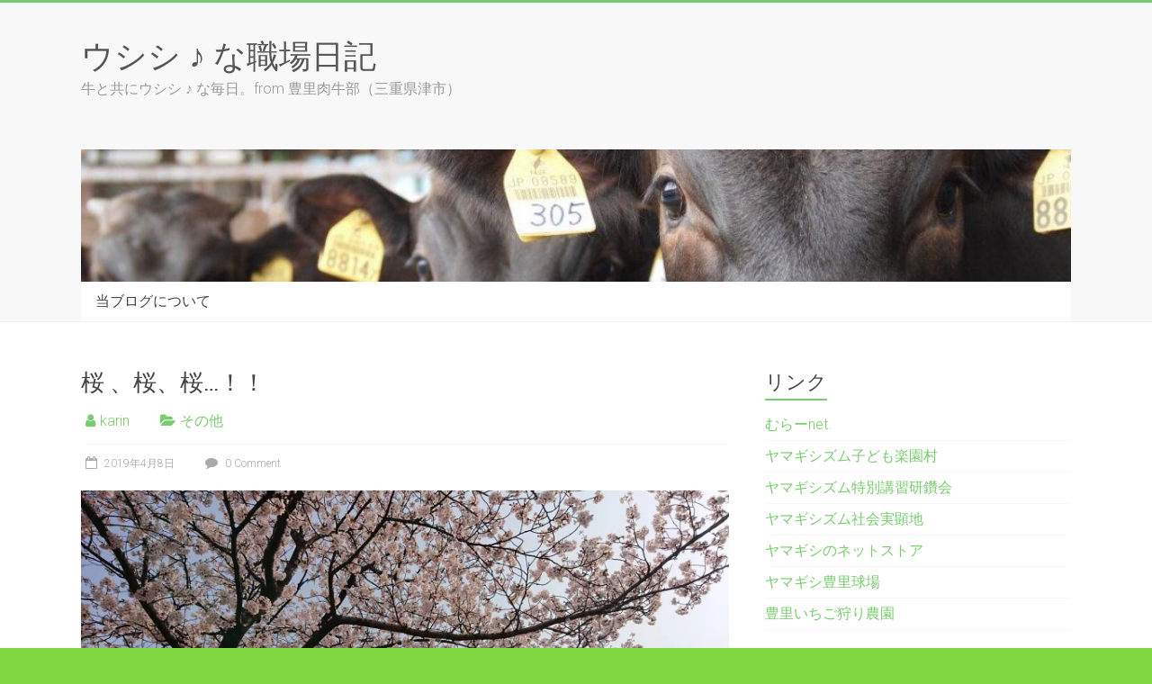

--- FILE ---
content_type: text/html; charset=UTF-8
request_url: http://usisi.yamagishi.jp/sonota/7819/
body_size: 55856
content:
<!DOCTYPE html>
<html lang="ja">
<head>
<meta charset="UTF-8" />
<meta name="viewport" content="width=device-width, initial-scale=1">
<link rel="profile" href="https://gmpg.org/xfn/11" />
<title>桜 、桜、桜…！！ &#8211; ウシシ ♪ な職場日記</title>
<meta name='robots' content='max-image-preview:large' />
<link rel='dns-prefetch' href='//fonts.googleapis.com' />
<link rel='dns-prefetch' href='//s.w.org' />
<link rel='dns-prefetch' href='//v0.wordpress.com' />
<link rel='dns-prefetch' href='//i0.wp.com' />
<link rel="alternate" type="application/rss+xml" title="ウシシ ♪ な職場日記 &raquo; フィード" href="http://usisi.yamagishi.jp/feed/" />
<link rel="alternate" type="application/rss+xml" title="ウシシ ♪ な職場日記 &raquo; コメントフィード" href="http://usisi.yamagishi.jp/comments/feed/" />
<link rel="alternate" type="application/rss+xml" title="ウシシ ♪ な職場日記 &raquo; 桜 、桜、桜…！！ のコメントのフィード" href="http://usisi.yamagishi.jp/sonota/7819/feed/" />
<script type="text/javascript">
window._wpemojiSettings = {"baseUrl":"https:\/\/s.w.org\/images\/core\/emoji\/13.1.0\/72x72\/","ext":".png","svgUrl":"https:\/\/s.w.org\/images\/core\/emoji\/13.1.0\/svg\/","svgExt":".svg","source":{"concatemoji":"http:\/\/usisi.yamagishi.jp\/wp-includes\/js\/wp-emoji-release.min.js?ver=5.9.12"}};
/*! This file is auto-generated */
!function(e,a,t){var n,r,o,i=a.createElement("canvas"),p=i.getContext&&i.getContext("2d");function s(e,t){var a=String.fromCharCode;p.clearRect(0,0,i.width,i.height),p.fillText(a.apply(this,e),0,0);e=i.toDataURL();return p.clearRect(0,0,i.width,i.height),p.fillText(a.apply(this,t),0,0),e===i.toDataURL()}function c(e){var t=a.createElement("script");t.src=e,t.defer=t.type="text/javascript",a.getElementsByTagName("head")[0].appendChild(t)}for(o=Array("flag","emoji"),t.supports={everything:!0,everythingExceptFlag:!0},r=0;r<o.length;r++)t.supports[o[r]]=function(e){if(!p||!p.fillText)return!1;switch(p.textBaseline="top",p.font="600 32px Arial",e){case"flag":return s([127987,65039,8205,9895,65039],[127987,65039,8203,9895,65039])?!1:!s([55356,56826,55356,56819],[55356,56826,8203,55356,56819])&&!s([55356,57332,56128,56423,56128,56418,56128,56421,56128,56430,56128,56423,56128,56447],[55356,57332,8203,56128,56423,8203,56128,56418,8203,56128,56421,8203,56128,56430,8203,56128,56423,8203,56128,56447]);case"emoji":return!s([10084,65039,8205,55357,56613],[10084,65039,8203,55357,56613])}return!1}(o[r]),t.supports.everything=t.supports.everything&&t.supports[o[r]],"flag"!==o[r]&&(t.supports.everythingExceptFlag=t.supports.everythingExceptFlag&&t.supports[o[r]]);t.supports.everythingExceptFlag=t.supports.everythingExceptFlag&&!t.supports.flag,t.DOMReady=!1,t.readyCallback=function(){t.DOMReady=!0},t.supports.everything||(n=function(){t.readyCallback()},a.addEventListener?(a.addEventListener("DOMContentLoaded",n,!1),e.addEventListener("load",n,!1)):(e.attachEvent("onload",n),a.attachEvent("onreadystatechange",function(){"complete"===a.readyState&&t.readyCallback()})),(n=t.source||{}).concatemoji?c(n.concatemoji):n.wpemoji&&n.twemoji&&(c(n.twemoji),c(n.wpemoji)))}(window,document,window._wpemojiSettings);
</script>
<style type="text/css">
img.wp-smiley,
img.emoji {
	display: inline !important;
	border: none !important;
	box-shadow: none !important;
	height: 1em !important;
	width: 1em !important;
	margin: 0 0.07em !important;
	vertical-align: -0.1em !important;
	background: none !important;
	padding: 0 !important;
}
</style>
	<link rel='stylesheet' id='wp-block-library-css'  href='http://usisi.yamagishi.jp/wp-includes/css/dist/block-library/style.min.css?ver=5.9.12' type='text/css' media='all' />
<style id='wp-block-library-inline-css' type='text/css'>
.has-text-align-justify{text-align:justify;}
</style>
<style id='wp-block-library-theme-inline-css' type='text/css'>
.wp-block-audio figcaption{color:#555;font-size:13px;text-align:center}.is-dark-theme .wp-block-audio figcaption{color:hsla(0,0%,100%,.65)}.wp-block-code>code{font-family:Menlo,Consolas,monaco,monospace;color:#1e1e1e;padding:.8em 1em;border:1px solid #ddd;border-radius:4px}.wp-block-embed figcaption{color:#555;font-size:13px;text-align:center}.is-dark-theme .wp-block-embed figcaption{color:hsla(0,0%,100%,.65)}.blocks-gallery-caption{color:#555;font-size:13px;text-align:center}.is-dark-theme .blocks-gallery-caption{color:hsla(0,0%,100%,.65)}.wp-block-image figcaption{color:#555;font-size:13px;text-align:center}.is-dark-theme .wp-block-image figcaption{color:hsla(0,0%,100%,.65)}.wp-block-pullquote{border-top:4px solid;border-bottom:4px solid;margin-bottom:1.75em;color:currentColor}.wp-block-pullquote__citation,.wp-block-pullquote cite,.wp-block-pullquote footer{color:currentColor;text-transform:uppercase;font-size:.8125em;font-style:normal}.wp-block-quote{border-left:.25em solid;margin:0 0 1.75em;padding-left:1em}.wp-block-quote cite,.wp-block-quote footer{color:currentColor;font-size:.8125em;position:relative;font-style:normal}.wp-block-quote.has-text-align-right{border-left:none;border-right:.25em solid;padding-left:0;padding-right:1em}.wp-block-quote.has-text-align-center{border:none;padding-left:0}.wp-block-quote.is-large,.wp-block-quote.is-style-large,.wp-block-quote.is-style-plain{border:none}.wp-block-search .wp-block-search__label{font-weight:700}.wp-block-group:where(.has-background){padding:1.25em 2.375em}.wp-block-separator{border:none;border-bottom:2px solid;margin-left:auto;margin-right:auto;opacity:.4}.wp-block-separator:not(.is-style-wide):not(.is-style-dots){width:100px}.wp-block-separator.has-background:not(.is-style-dots){border-bottom:none;height:1px}.wp-block-separator.has-background:not(.is-style-wide):not(.is-style-dots){height:2px}.wp-block-table thead{border-bottom:3px solid}.wp-block-table tfoot{border-top:3px solid}.wp-block-table td,.wp-block-table th{padding:.5em;border:1px solid;word-break:normal}.wp-block-table figcaption{color:#555;font-size:13px;text-align:center}.is-dark-theme .wp-block-table figcaption{color:hsla(0,0%,100%,.65)}.wp-block-video figcaption{color:#555;font-size:13px;text-align:center}.is-dark-theme .wp-block-video figcaption{color:hsla(0,0%,100%,.65)}.wp-block-template-part.has-background{padding:1.25em 2.375em;margin-top:0;margin-bottom:0}
</style>
<link rel='stylesheet' id='mediaelement-css'  href='http://usisi.yamagishi.jp/wp-includes/js/mediaelement/mediaelementplayer-legacy.min.css?ver=4.2.16' type='text/css' media='all' />
<link rel='stylesheet' id='wp-mediaelement-css'  href='http://usisi.yamagishi.jp/wp-includes/js/mediaelement/wp-mediaelement.min.css?ver=5.9.12' type='text/css' media='all' />
<style id='global-styles-inline-css' type='text/css'>
body{--wp--preset--color--black: #000000;--wp--preset--color--cyan-bluish-gray: #abb8c3;--wp--preset--color--white: #ffffff;--wp--preset--color--pale-pink: #f78da7;--wp--preset--color--vivid-red: #cf2e2e;--wp--preset--color--luminous-vivid-orange: #ff6900;--wp--preset--color--luminous-vivid-amber: #fcb900;--wp--preset--color--light-green-cyan: #7bdcb5;--wp--preset--color--vivid-green-cyan: #00d084;--wp--preset--color--pale-cyan-blue: #8ed1fc;--wp--preset--color--vivid-cyan-blue: #0693e3;--wp--preset--color--vivid-purple: #9b51e0;--wp--preset--gradient--vivid-cyan-blue-to-vivid-purple: linear-gradient(135deg,rgba(6,147,227,1) 0%,rgb(155,81,224) 100%);--wp--preset--gradient--light-green-cyan-to-vivid-green-cyan: linear-gradient(135deg,rgb(122,220,180) 0%,rgb(0,208,130) 100%);--wp--preset--gradient--luminous-vivid-amber-to-luminous-vivid-orange: linear-gradient(135deg,rgba(252,185,0,1) 0%,rgba(255,105,0,1) 100%);--wp--preset--gradient--luminous-vivid-orange-to-vivid-red: linear-gradient(135deg,rgba(255,105,0,1) 0%,rgb(207,46,46) 100%);--wp--preset--gradient--very-light-gray-to-cyan-bluish-gray: linear-gradient(135deg,rgb(238,238,238) 0%,rgb(169,184,195) 100%);--wp--preset--gradient--cool-to-warm-spectrum: linear-gradient(135deg,rgb(74,234,220) 0%,rgb(151,120,209) 20%,rgb(207,42,186) 40%,rgb(238,44,130) 60%,rgb(251,105,98) 80%,rgb(254,248,76) 100%);--wp--preset--gradient--blush-light-purple: linear-gradient(135deg,rgb(255,206,236) 0%,rgb(152,150,240) 100%);--wp--preset--gradient--blush-bordeaux: linear-gradient(135deg,rgb(254,205,165) 0%,rgb(254,45,45) 50%,rgb(107,0,62) 100%);--wp--preset--gradient--luminous-dusk: linear-gradient(135deg,rgb(255,203,112) 0%,rgb(199,81,192) 50%,rgb(65,88,208) 100%);--wp--preset--gradient--pale-ocean: linear-gradient(135deg,rgb(255,245,203) 0%,rgb(182,227,212) 50%,rgb(51,167,181) 100%);--wp--preset--gradient--electric-grass: linear-gradient(135deg,rgb(202,248,128) 0%,rgb(113,206,126) 100%);--wp--preset--gradient--midnight: linear-gradient(135deg,rgb(2,3,129) 0%,rgb(40,116,252) 100%);--wp--preset--duotone--dark-grayscale: url('#wp-duotone-dark-grayscale');--wp--preset--duotone--grayscale: url('#wp-duotone-grayscale');--wp--preset--duotone--purple-yellow: url('#wp-duotone-purple-yellow');--wp--preset--duotone--blue-red: url('#wp-duotone-blue-red');--wp--preset--duotone--midnight: url('#wp-duotone-midnight');--wp--preset--duotone--magenta-yellow: url('#wp-duotone-magenta-yellow');--wp--preset--duotone--purple-green: url('#wp-duotone-purple-green');--wp--preset--duotone--blue-orange: url('#wp-duotone-blue-orange');--wp--preset--font-size--small: 13px;--wp--preset--font-size--medium: 20px;--wp--preset--font-size--large: 36px;--wp--preset--font-size--x-large: 42px;}.has-black-color{color: var(--wp--preset--color--black) !important;}.has-cyan-bluish-gray-color{color: var(--wp--preset--color--cyan-bluish-gray) !important;}.has-white-color{color: var(--wp--preset--color--white) !important;}.has-pale-pink-color{color: var(--wp--preset--color--pale-pink) !important;}.has-vivid-red-color{color: var(--wp--preset--color--vivid-red) !important;}.has-luminous-vivid-orange-color{color: var(--wp--preset--color--luminous-vivid-orange) !important;}.has-luminous-vivid-amber-color{color: var(--wp--preset--color--luminous-vivid-amber) !important;}.has-light-green-cyan-color{color: var(--wp--preset--color--light-green-cyan) !important;}.has-vivid-green-cyan-color{color: var(--wp--preset--color--vivid-green-cyan) !important;}.has-pale-cyan-blue-color{color: var(--wp--preset--color--pale-cyan-blue) !important;}.has-vivid-cyan-blue-color{color: var(--wp--preset--color--vivid-cyan-blue) !important;}.has-vivid-purple-color{color: var(--wp--preset--color--vivid-purple) !important;}.has-black-background-color{background-color: var(--wp--preset--color--black) !important;}.has-cyan-bluish-gray-background-color{background-color: var(--wp--preset--color--cyan-bluish-gray) !important;}.has-white-background-color{background-color: var(--wp--preset--color--white) !important;}.has-pale-pink-background-color{background-color: var(--wp--preset--color--pale-pink) !important;}.has-vivid-red-background-color{background-color: var(--wp--preset--color--vivid-red) !important;}.has-luminous-vivid-orange-background-color{background-color: var(--wp--preset--color--luminous-vivid-orange) !important;}.has-luminous-vivid-amber-background-color{background-color: var(--wp--preset--color--luminous-vivid-amber) !important;}.has-light-green-cyan-background-color{background-color: var(--wp--preset--color--light-green-cyan) !important;}.has-vivid-green-cyan-background-color{background-color: var(--wp--preset--color--vivid-green-cyan) !important;}.has-pale-cyan-blue-background-color{background-color: var(--wp--preset--color--pale-cyan-blue) !important;}.has-vivid-cyan-blue-background-color{background-color: var(--wp--preset--color--vivid-cyan-blue) !important;}.has-vivid-purple-background-color{background-color: var(--wp--preset--color--vivid-purple) !important;}.has-black-border-color{border-color: var(--wp--preset--color--black) !important;}.has-cyan-bluish-gray-border-color{border-color: var(--wp--preset--color--cyan-bluish-gray) !important;}.has-white-border-color{border-color: var(--wp--preset--color--white) !important;}.has-pale-pink-border-color{border-color: var(--wp--preset--color--pale-pink) !important;}.has-vivid-red-border-color{border-color: var(--wp--preset--color--vivid-red) !important;}.has-luminous-vivid-orange-border-color{border-color: var(--wp--preset--color--luminous-vivid-orange) !important;}.has-luminous-vivid-amber-border-color{border-color: var(--wp--preset--color--luminous-vivid-amber) !important;}.has-light-green-cyan-border-color{border-color: var(--wp--preset--color--light-green-cyan) !important;}.has-vivid-green-cyan-border-color{border-color: var(--wp--preset--color--vivid-green-cyan) !important;}.has-pale-cyan-blue-border-color{border-color: var(--wp--preset--color--pale-cyan-blue) !important;}.has-vivid-cyan-blue-border-color{border-color: var(--wp--preset--color--vivid-cyan-blue) !important;}.has-vivid-purple-border-color{border-color: var(--wp--preset--color--vivid-purple) !important;}.has-vivid-cyan-blue-to-vivid-purple-gradient-background{background: var(--wp--preset--gradient--vivid-cyan-blue-to-vivid-purple) !important;}.has-light-green-cyan-to-vivid-green-cyan-gradient-background{background: var(--wp--preset--gradient--light-green-cyan-to-vivid-green-cyan) !important;}.has-luminous-vivid-amber-to-luminous-vivid-orange-gradient-background{background: var(--wp--preset--gradient--luminous-vivid-amber-to-luminous-vivid-orange) !important;}.has-luminous-vivid-orange-to-vivid-red-gradient-background{background: var(--wp--preset--gradient--luminous-vivid-orange-to-vivid-red) !important;}.has-very-light-gray-to-cyan-bluish-gray-gradient-background{background: var(--wp--preset--gradient--very-light-gray-to-cyan-bluish-gray) !important;}.has-cool-to-warm-spectrum-gradient-background{background: var(--wp--preset--gradient--cool-to-warm-spectrum) !important;}.has-blush-light-purple-gradient-background{background: var(--wp--preset--gradient--blush-light-purple) !important;}.has-blush-bordeaux-gradient-background{background: var(--wp--preset--gradient--blush-bordeaux) !important;}.has-luminous-dusk-gradient-background{background: var(--wp--preset--gradient--luminous-dusk) !important;}.has-pale-ocean-gradient-background{background: var(--wp--preset--gradient--pale-ocean) !important;}.has-electric-grass-gradient-background{background: var(--wp--preset--gradient--electric-grass) !important;}.has-midnight-gradient-background{background: var(--wp--preset--gradient--midnight) !important;}.has-small-font-size{font-size: var(--wp--preset--font-size--small) !important;}.has-medium-font-size{font-size: var(--wp--preset--font-size--medium) !important;}.has-large-font-size{font-size: var(--wp--preset--font-size--large) !important;}.has-x-large-font-size{font-size: var(--wp--preset--font-size--x-large) !important;}
</style>
<link rel='stylesheet' id='accelerate_style-css'  href='http://usisi.yamagishi.jp/wp-content/themes/accelerate/style.css?ver=5.9.12' type='text/css' media='all' />
<link rel='stylesheet' id='accelerate_googlefonts-css'  href='//fonts.googleapis.com/css?family=Roboto%3A400%2C300%2C100%7CRoboto+Slab%3A700%2C400&#038;display=swap&#038;ver=5.9.12' type='text/css' media='all' />
<link rel='stylesheet' id='accelerate-fontawesome-css'  href='http://usisi.yamagishi.jp/wp-content/themes/accelerate/fontawesome/css/font-awesome.css?ver=4.7.0' type='text/css' media='all' />
<style id='akismet-widget-style-inline-css' type='text/css'>

			.a-stats {
				--akismet-color-mid-green: #357b49;
				--akismet-color-white: #fff;
				--akismet-color-light-grey: #f6f7f7;

				max-width: 350px;
				width: auto;
			}

			.a-stats * {
				all: unset;
				box-sizing: border-box;
			}

			.a-stats strong {
				font-weight: 600;
			}

			.a-stats a.a-stats__link,
			.a-stats a.a-stats__link:visited,
			.a-stats a.a-stats__link:active {
				background: var(--akismet-color-mid-green);
				border: none;
				box-shadow: none;
				border-radius: 8px;
				color: var(--akismet-color-white);
				cursor: pointer;
				display: block;
				font-family: -apple-system, BlinkMacSystemFont, 'Segoe UI', 'Roboto', 'Oxygen-Sans', 'Ubuntu', 'Cantarell', 'Helvetica Neue', sans-serif;
				font-weight: 500;
				padding: 12px;
				text-align: center;
				text-decoration: none;
				transition: all 0.2s ease;
			}

			/* Extra specificity to deal with TwentyTwentyOne focus style */
			.widget .a-stats a.a-stats__link:focus {
				background: var(--akismet-color-mid-green);
				color: var(--akismet-color-white);
				text-decoration: none;
			}

			.a-stats a.a-stats__link:hover {
				filter: brightness(110%);
				box-shadow: 0 4px 12px rgba(0, 0, 0, 0.06), 0 0 2px rgba(0, 0, 0, 0.16);
			}

			.a-stats .count {
				color: var(--akismet-color-white);
				display: block;
				font-size: 1.5em;
				line-height: 1.4;
				padding: 0 13px;
				white-space: nowrap;
			}
		
</style>
<link rel='stylesheet' id='jetpack_css-css'  href='http://usisi.yamagishi.jp/wp-content/plugins/jetpack/css/jetpack.css?ver=11.4.2' type='text/css' media='all' />
<script type='text/javascript' src='http://usisi.yamagishi.jp/wp-includes/js/jquery/jquery.min.js?ver=3.6.0' id='jquery-core-js'></script>
<script type='text/javascript' src='http://usisi.yamagishi.jp/wp-includes/js/jquery/jquery-migrate.min.js?ver=3.3.2' id='jquery-migrate-js'></script>
<script type='text/javascript' src='http://usisi.yamagishi.jp/wp-content/themes/accelerate/js/accelerate-custom.js?ver=5.9.12' id='accelerate-custom-js'></script>
<!--[if lte IE 8]>
<script type='text/javascript' src='http://usisi.yamagishi.jp/wp-content/themes/accelerate/js/html5shiv.js?ver=3.7.3' id='html5shiv-js'></script>
<![endif]-->
<link rel="https://api.w.org/" href="http://usisi.yamagishi.jp/wp-json/" /><link rel="alternate" type="application/json" href="http://usisi.yamagishi.jp/wp-json/wp/v2/posts/7819" /><link rel="EditURI" type="application/rsd+xml" title="RSD" href="http://usisi.yamagishi.jp/xmlrpc.php?rsd" />
<link rel="wlwmanifest" type="application/wlwmanifest+xml" href="http://usisi.yamagishi.jp/wp-includes/wlwmanifest.xml" /> 
<meta name="generator" content="WordPress 5.9.12" />
<link rel="canonical" href="http://usisi.yamagishi.jp/sonota/7819/" />
<link rel='shortlink' href='https://wp.me/p53A02-227' />
<link rel="alternate" type="application/json+oembed" href="http://usisi.yamagishi.jp/wp-json/oembed/1.0/embed?url=http%3A%2F%2Fusisi.yamagishi.jp%2Fsonota%2F7819%2F" />
<link rel="alternate" type="text/xml+oembed" href="http://usisi.yamagishi.jp/wp-json/oembed/1.0/embed?url=http%3A%2F%2Fusisi.yamagishi.jp%2Fsonota%2F7819%2F&#038;format=xml" />
<style data-context="foundation-flickity-css">/*! Flickity v2.0.2
http://flickity.metafizzy.co
---------------------------------------------- */.flickity-enabled{position:relative}.flickity-enabled:focus{outline:0}.flickity-viewport{overflow:hidden;position:relative;height:100%}.flickity-slider{position:absolute;width:100%;height:100%}.flickity-enabled.is-draggable{-webkit-tap-highlight-color:transparent;tap-highlight-color:transparent;-webkit-user-select:none;-moz-user-select:none;-ms-user-select:none;user-select:none}.flickity-enabled.is-draggable .flickity-viewport{cursor:move;cursor:-webkit-grab;cursor:grab}.flickity-enabled.is-draggable .flickity-viewport.is-pointer-down{cursor:-webkit-grabbing;cursor:grabbing}.flickity-prev-next-button{position:absolute;top:50%;width:44px;height:44px;border:none;border-radius:50%;background:#fff;background:hsla(0,0%,100%,.75);cursor:pointer;-webkit-transform:translateY(-50%);transform:translateY(-50%)}.flickity-prev-next-button:hover{background:#fff}.flickity-prev-next-button:focus{outline:0;box-shadow:0 0 0 5px #09f}.flickity-prev-next-button:active{opacity:.6}.flickity-prev-next-button.previous{left:10px}.flickity-prev-next-button.next{right:10px}.flickity-rtl .flickity-prev-next-button.previous{left:auto;right:10px}.flickity-rtl .flickity-prev-next-button.next{right:auto;left:10px}.flickity-prev-next-button:disabled{opacity:.3;cursor:auto}.flickity-prev-next-button svg{position:absolute;left:20%;top:20%;width:60%;height:60%}.flickity-prev-next-button .arrow{fill:#333}.flickity-page-dots{position:absolute;width:100%;bottom:-25px;padding:0;margin:0;list-style:none;text-align:center;line-height:1}.flickity-rtl .flickity-page-dots{direction:rtl}.flickity-page-dots .dot{display:inline-block;width:10px;height:10px;margin:0 8px;background:#333;border-radius:50%;opacity:.25;cursor:pointer}.flickity-page-dots .dot.is-selected{opacity:1}</style><style data-context="foundation-slideout-css">.slideout-menu{position:fixed;left:0;top:0;bottom:0;right:auto;z-index:0;width:256px;overflow-y:auto;-webkit-overflow-scrolling:touch;display:none}.slideout-menu.pushit-right{left:auto;right:0}.slideout-panel{position:relative;z-index:1;will-change:transform}.slideout-open,.slideout-open .slideout-panel,.slideout-open body{overflow:hidden}.slideout-open .slideout-menu{display:block}.pushit{display:none}</style><style>img#wpstats{display:none}</style>
	<style type="text/css">.recentcomments a{display:inline !important;padding:0 !important;margin:0 !important;}</style><style type="text/css" id="custom-background-css">
body.custom-background { background-color: #81d742; }
</style>
	
<!-- Jetpack Open Graph Tags -->
<meta property="og:type" content="article" />
<meta property="og:title" content="桜 、桜、桜…！！" />
<meta property="og:url" content="http://usisi.yamagishi.jp/sonota/7819/" />
<meta property="og:description" content="今、どこもかしこも桜、桜、桜…、満開の桜だらけです。 こんなに美しいのはたった数日間だけですが、良い季節ですよ&hellip;" />
<meta property="article:published_time" content="2019-04-08T13:00:54+00:00" />
<meta property="article:modified_time" content="2019-04-08T13:00:54+00:00" />
<meta property="og:site_name" content="ウシシ ♪ な職場日記" />
<meta property="og:image" content="http://usisi.yamagishi.jp/wp-content/uploads/2019/04/dsc_00721540385812402982184.jpg" />
<meta property="og:image:width" content="2500" />
<meta property="og:image:height" content="1406" />
<meta property="og:image:alt" content="" />
<meta property="og:locale" content="ja_JP" />
<meta name="twitter:text:title" content="桜 、桜、桜…！！" />
<meta name="twitter:image" content="http://usisi.yamagishi.jp/wp-content/uploads/2019/04/dsc_00721540385812402982184.jpg?w=640" />
<meta name="twitter:card" content="summary_large_image" />

<!-- End Jetpack Open Graph Tags -->
<style>.ios7.web-app-mode.has-fixed header{ background-color: rgba(46,184,100,.88);}</style></head>

<body class="post-template-default single single-post postid-7819 single-format-standard custom-background wp-embed-responsive  better-responsive-menu wide">

<svg xmlns="http://www.w3.org/2000/svg" viewBox="0 0 0 0" width="0" height="0" focusable="false" role="none" style="visibility: hidden; position: absolute; left: -9999px; overflow: hidden;" ><defs><filter id="wp-duotone-dark-grayscale"><feColorMatrix color-interpolation-filters="sRGB" type="matrix" values=" .299 .587 .114 0 0 .299 .587 .114 0 0 .299 .587 .114 0 0 .299 .587 .114 0 0 " /><feComponentTransfer color-interpolation-filters="sRGB" ><feFuncR type="table" tableValues="0 0.49803921568627" /><feFuncG type="table" tableValues="0 0.49803921568627" /><feFuncB type="table" tableValues="0 0.49803921568627" /><feFuncA type="table" tableValues="1 1" /></feComponentTransfer><feComposite in2="SourceGraphic" operator="in" /></filter></defs></svg><svg xmlns="http://www.w3.org/2000/svg" viewBox="0 0 0 0" width="0" height="0" focusable="false" role="none" style="visibility: hidden; position: absolute; left: -9999px; overflow: hidden;" ><defs><filter id="wp-duotone-grayscale"><feColorMatrix color-interpolation-filters="sRGB" type="matrix" values=" .299 .587 .114 0 0 .299 .587 .114 0 0 .299 .587 .114 0 0 .299 .587 .114 0 0 " /><feComponentTransfer color-interpolation-filters="sRGB" ><feFuncR type="table" tableValues="0 1" /><feFuncG type="table" tableValues="0 1" /><feFuncB type="table" tableValues="0 1" /><feFuncA type="table" tableValues="1 1" /></feComponentTransfer><feComposite in2="SourceGraphic" operator="in" /></filter></defs></svg><svg xmlns="http://www.w3.org/2000/svg" viewBox="0 0 0 0" width="0" height="0" focusable="false" role="none" style="visibility: hidden; position: absolute; left: -9999px; overflow: hidden;" ><defs><filter id="wp-duotone-purple-yellow"><feColorMatrix color-interpolation-filters="sRGB" type="matrix" values=" .299 .587 .114 0 0 .299 .587 .114 0 0 .299 .587 .114 0 0 .299 .587 .114 0 0 " /><feComponentTransfer color-interpolation-filters="sRGB" ><feFuncR type="table" tableValues="0.54901960784314 0.98823529411765" /><feFuncG type="table" tableValues="0 1" /><feFuncB type="table" tableValues="0.71764705882353 0.25490196078431" /><feFuncA type="table" tableValues="1 1" /></feComponentTransfer><feComposite in2="SourceGraphic" operator="in" /></filter></defs></svg><svg xmlns="http://www.w3.org/2000/svg" viewBox="0 0 0 0" width="0" height="0" focusable="false" role="none" style="visibility: hidden; position: absolute; left: -9999px; overflow: hidden;" ><defs><filter id="wp-duotone-blue-red"><feColorMatrix color-interpolation-filters="sRGB" type="matrix" values=" .299 .587 .114 0 0 .299 .587 .114 0 0 .299 .587 .114 0 0 .299 .587 .114 0 0 " /><feComponentTransfer color-interpolation-filters="sRGB" ><feFuncR type="table" tableValues="0 1" /><feFuncG type="table" tableValues="0 0.27843137254902" /><feFuncB type="table" tableValues="0.5921568627451 0.27843137254902" /><feFuncA type="table" tableValues="1 1" /></feComponentTransfer><feComposite in2="SourceGraphic" operator="in" /></filter></defs></svg><svg xmlns="http://www.w3.org/2000/svg" viewBox="0 0 0 0" width="0" height="0" focusable="false" role="none" style="visibility: hidden; position: absolute; left: -9999px; overflow: hidden;" ><defs><filter id="wp-duotone-midnight"><feColorMatrix color-interpolation-filters="sRGB" type="matrix" values=" .299 .587 .114 0 0 .299 .587 .114 0 0 .299 .587 .114 0 0 .299 .587 .114 0 0 " /><feComponentTransfer color-interpolation-filters="sRGB" ><feFuncR type="table" tableValues="0 0" /><feFuncG type="table" tableValues="0 0.64705882352941" /><feFuncB type="table" tableValues="0 1" /><feFuncA type="table" tableValues="1 1" /></feComponentTransfer><feComposite in2="SourceGraphic" operator="in" /></filter></defs></svg><svg xmlns="http://www.w3.org/2000/svg" viewBox="0 0 0 0" width="0" height="0" focusable="false" role="none" style="visibility: hidden; position: absolute; left: -9999px; overflow: hidden;" ><defs><filter id="wp-duotone-magenta-yellow"><feColorMatrix color-interpolation-filters="sRGB" type="matrix" values=" .299 .587 .114 0 0 .299 .587 .114 0 0 .299 .587 .114 0 0 .299 .587 .114 0 0 " /><feComponentTransfer color-interpolation-filters="sRGB" ><feFuncR type="table" tableValues="0.78039215686275 1" /><feFuncG type="table" tableValues="0 0.94901960784314" /><feFuncB type="table" tableValues="0.35294117647059 0.47058823529412" /><feFuncA type="table" tableValues="1 1" /></feComponentTransfer><feComposite in2="SourceGraphic" operator="in" /></filter></defs></svg><svg xmlns="http://www.w3.org/2000/svg" viewBox="0 0 0 0" width="0" height="0" focusable="false" role="none" style="visibility: hidden; position: absolute; left: -9999px; overflow: hidden;" ><defs><filter id="wp-duotone-purple-green"><feColorMatrix color-interpolation-filters="sRGB" type="matrix" values=" .299 .587 .114 0 0 .299 .587 .114 0 0 .299 .587 .114 0 0 .299 .587 .114 0 0 " /><feComponentTransfer color-interpolation-filters="sRGB" ><feFuncR type="table" tableValues="0.65098039215686 0.40392156862745" /><feFuncG type="table" tableValues="0 1" /><feFuncB type="table" tableValues="0.44705882352941 0.4" /><feFuncA type="table" tableValues="1 1" /></feComponentTransfer><feComposite in2="SourceGraphic" operator="in" /></filter></defs></svg><svg xmlns="http://www.w3.org/2000/svg" viewBox="0 0 0 0" width="0" height="0" focusable="false" role="none" style="visibility: hidden; position: absolute; left: -9999px; overflow: hidden;" ><defs><filter id="wp-duotone-blue-orange"><feColorMatrix color-interpolation-filters="sRGB" type="matrix" values=" .299 .587 .114 0 0 .299 .587 .114 0 0 .299 .587 .114 0 0 .299 .587 .114 0 0 " /><feComponentTransfer color-interpolation-filters="sRGB" ><feFuncR type="table" tableValues="0.098039215686275 1" /><feFuncG type="table" tableValues="0 0.66274509803922" /><feFuncB type="table" tableValues="0.84705882352941 0.41960784313725" /><feFuncA type="table" tableValues="1 1" /></feComponentTransfer><feComposite in2="SourceGraphic" operator="in" /></filter></defs></svg>
<div id="page" class="hfeed site">
	<a class="skip-link screen-reader-text" href="#main">Skip to content</a>

		<header id="masthead" class="site-header clearfix">

		<div id="header-text-nav-container" class="clearfix">

			
			<div class="inner-wrap">

				<div id="header-text-nav-wrap" class="clearfix">
					<div id="header-left-section">
												<div id="header-text" class="">
														<h3 id="site-title">
									<a href="http://usisi.yamagishi.jp/" title="ウシシ ♪ な職場日記" rel="home">ウシシ ♪ な職場日記</a>
								</h3>
															<p id="site-description">牛と共にウシシ ♪ な毎日。from 豊里肉牛部（三重県津市）</p>
													</div><!-- #header-text -->
					</div><!-- #header-left-section -->
					<div id="header-right-section">
									    	</div><!-- #header-right-section -->

			   </div><!-- #header-text-nav-wrap -->

			</div><!-- .inner-wrap -->

			<div id="wp-custom-header" class="wp-custom-header"><div class="header-image-wrap"><div class="inner-wrap"><img src="http://usisi.yamagishi.jp/wp-content/uploads/2015/09/cropped-cropped-P6130356.jpg" class="header-image" width="975" height="130" alt="ウシシ ♪ な職場日記"></div></div></div>
			<nav id="site-navigation" class="main-navigation inner-wrap clearfix" role="navigation">
				<h3 class="menu-toggle">Menu</h3>
				<div class="menu"><ul><li class="page_item page-item-96"><a href="http://usisi.yamagishi.jp/%e3%81%93%e3%81%ae%e3%83%96%e3%83%ad%e3%82%b0%e3%81%ab%e3%81%a4%e3%81%84%e3%81%a6%ef%bc%88%e5%85%8d%e8%b2%ac%e4%ba%8b%e9%a0%85%e3%81%aa%e3%81%a9%ef%bc%89/">当ブログについて</a></li></ul></div>			</nav>
		</div><!-- #header-text-nav-container -->

		
		
	</header>
			<div id="main" class="clearfix">
		<div class="inner-wrap clearfix">


	<div id="primary">
		<div id="content" class="clearfix">

			
				
<article id="post-7819" class="post-7819 post type-post status-publish format-standard hentry category-sonota">
	
	
	<header class="entry-header">
		<h1 class="entry-title">
			桜 、桜、桜…！！		</h1>
	</header>

	<div class="entry-meta">		<span class="byline"><span class="author vcard"><i class="fa fa-user"></i><a class="url fn n" href="http://usisi.yamagishi.jp/author/karin/" title="karin">karin</a></span></span>
		<span class="cat-links"><i class="fa fa-folder-open"></i><a href="http://usisi.yamagishi.jp/category/sonota/" rel="category tag">その他</a></span>
		<span class="sep"><span class="post-format"><i class="fa "></i></span></span>

		<span class="posted-on"><a href="http://usisi.yamagishi.jp/sonota/7819/" title="10:00 PM" rel="bookmark"><i class="fa fa-calendar-o"></i> <time class="entry-date published" datetime="2019-04-08T22:00:54+09:00">2019年4月8日</time></a></span>			<span class="comments-link"><a href="http://usisi.yamagishi.jp/sonota/7819/#respond"><i class="fa fa-comment"></i> 0 Comment</a></span>
		</div>
	<div class="entry-content clearfix">
		<p><img src="https://i0.wp.com/usisi.yamagishi.jp/wp-content/uploads/2019/04/dsc_00721540385812402982184.jpg?resize=720%2C405" class="alignnone size-full wp-image-7813" width="720" height="405" srcset="https://i0.wp.com/usisi.yamagishi.jp/wp-content/uploads/2019/04/dsc_00721540385812402982184.jpg?w=2500 2500w, https://i0.wp.com/usisi.yamagishi.jp/wp-content/uploads/2019/04/dsc_00721540385812402982184.jpg?resize=300%2C169 300w, https://i0.wp.com/usisi.yamagishi.jp/wp-content/uploads/2019/04/dsc_00721540385812402982184.jpg?resize=768%2C432 768w, https://i0.wp.com/usisi.yamagishi.jp/wp-content/uploads/2019/04/dsc_00721540385812402982184.jpg?resize=1024%2C576 1024w, https://i0.wp.com/usisi.yamagishi.jp/wp-content/uploads/2019/04/dsc_00721540385812402982184.jpg?w=1440 1440w, https://i0.wp.com/usisi.yamagishi.jp/wp-content/uploads/2019/04/dsc_00721540385812402982184.jpg?w=2160 2160w" sizes="(max-width: 720px) 100vw, 720px" data-recalc-dims="1" /></p>
<p>今、どこもかしこも桜、桜、桜…、満開の桜だらけです。</p>
<p>こんなに美しいのはたった数日間だけですが、良い季節ですよね〜！！</p>
<p>今日は、お昼に肉牛部のメンバーで安濃川沿いの桜の下でお花見です。</p>
<p><img loading="lazy" src="https://i0.wp.com/usisi.yamagishi.jp/wp-content/uploads/2019/04/dsc_00756595785505969565898.jpg?resize=720%2C405" class="wp-image-7814 alignnone size-full" width="720" height="405" srcset="https://i0.wp.com/usisi.yamagishi.jp/wp-content/uploads/2019/04/dsc_00756595785505969565898.jpg?w=2500 2500w, https://i0.wp.com/usisi.yamagishi.jp/wp-content/uploads/2019/04/dsc_00756595785505969565898.jpg?resize=300%2C169 300w, https://i0.wp.com/usisi.yamagishi.jp/wp-content/uploads/2019/04/dsc_00756595785505969565898.jpg?resize=768%2C432 768w, https://i0.wp.com/usisi.yamagishi.jp/wp-content/uploads/2019/04/dsc_00756595785505969565898.jpg?resize=1024%2C576 1024w, https://i0.wp.com/usisi.yamagishi.jp/wp-content/uploads/2019/04/dsc_00756595785505969565898.jpg?w=1440 1440w, https://i0.wp.com/usisi.yamagishi.jp/wp-content/uploads/2019/04/dsc_00756595785505969565898.jpg?w=2160 2160w" sizes="(max-width: 720px) 100vw, 720px" data-recalc-dims="1" /></p>
<p><img loading="lazy" src="https://i0.wp.com/usisi.yamagishi.jp/wp-content/uploads/2019/04/line_1536287634216013023805318176448582.jpg?resize=720%2C540" class="wp-image-7816 alignnone size-full" width="720" height="540" srcset="https://i0.wp.com/usisi.yamagishi.jp/wp-content/uploads/2019/04/line_1536287634216013023805318176448582.jpg?w=1478 1478w, https://i0.wp.com/usisi.yamagishi.jp/wp-content/uploads/2019/04/line_1536287634216013023805318176448582.jpg?resize=300%2C225 300w, https://i0.wp.com/usisi.yamagishi.jp/wp-content/uploads/2019/04/line_1536287634216013023805318176448582.jpg?resize=768%2C576 768w, https://i0.wp.com/usisi.yamagishi.jp/wp-content/uploads/2019/04/line_1536287634216013023805318176448582.jpg?resize=1024%2C768 1024w" sizes="(max-width: 720px) 100vw, 720px" data-recalc-dims="1" /></p>
<p><img loading="lazy" src="https://i0.wp.com/usisi.yamagishi.jp/wp-content/uploads/2019/04/line_15370183256209424252358684591393626..jpg?resize=622%2C892" class="wp-image-7818 alignnone size-full" width="622" height="892" srcset="https://i0.wp.com/usisi.yamagishi.jp/wp-content/uploads/2019/04/line_15370183256209424252358684591393626..jpg?w=622 622w, https://i0.wp.com/usisi.yamagishi.jp/wp-content/uploads/2019/04/line_15370183256209424252358684591393626..jpg?resize=209%2C300 209w" sizes="(max-width: 622px) 100vw, 622px" data-recalc-dims="1" /></p>
<p>いいですね〜🍡</p>
	</div>

	</article>

						<ul class="default-wp-page clearfix">
			<li class="previous"><a href="http://usisi.yamagishi.jp/wagyu/7803/" rel="prev"><span class="meta-nav">&larr;</span> 伊賀で和牛のセミナー</a></li>
			<li class="next"><a href="http://usisi.yamagishi.jp/sonota/7811/" rel="next">名月を とってくれろと泣く子かな <span class="meta-nav">&rarr;</span></a></li>
		</ul>
	
				
				
				
<div id="comments" class="comments-area">

	
	
	
		<div id="respond" class="comment-respond">
		<h3 id="reply-title" class="comment-reply-title">コメントを残す <small><a rel="nofollow" id="cancel-comment-reply-link" href="/sonota/7819/#respond" style="display:none;">コメントをキャンセル</a></small></h3><form action="http://usisi.yamagishi.jp/wp-comments-post.php" method="post" id="commentform" class="comment-form" novalidate><p class="comment-notes"><span id="email-notes">メールアドレスが公開されることはありません。</span> <span class="required-field-message" aria-hidden="true"><span class="required" aria-hidden="true">*</span> が付いている欄は必須項目です</span></p><p class="comment-form-comment"><label for="comment">コメント <span class="required" aria-hidden="true">*</span></label> <textarea id="comment" name="comment" cols="45" rows="8" maxlength="65525" required></textarea></p><p class="comment-form-author"><label for="author">名前 <span class="required" aria-hidden="true">*</span></label> <input id="author" name="author" type="text" value="" size="30" maxlength="245" required /></p>
<p class="comment-form-email"><label for="email">メール <span class="required" aria-hidden="true">*</span></label> <input id="email" name="email" type="email" value="" size="30" maxlength="100" aria-describedby="email-notes" required /></p>
<p class="comment-form-url"><label for="url">サイト</label> <input id="url" name="url" type="url" value="" size="30" maxlength="200" /></p>
<p class="comment-form-cookies-consent"><input id="wp-comment-cookies-consent" name="wp-comment-cookies-consent" type="checkbox" value="yes" /> <label for="wp-comment-cookies-consent">次回のコメントで使用するためブラウザーに自分の名前、メールアドレス、サイトを保存する。</label></p>
<p class="comment-subscription-form"><input type="checkbox" name="subscribe_comments" id="subscribe_comments" value="subscribe" style="width: auto; -moz-appearance: checkbox; -webkit-appearance: checkbox;" /> <label class="subscribe-label" id="subscribe-label" for="subscribe_comments">新しいコメントをメールで通知</label></p><p class="comment-subscription-form"><input type="checkbox" name="subscribe_blog" id="subscribe_blog" value="subscribe" style="width: auto; -moz-appearance: checkbox; -webkit-appearance: checkbox;" /> <label class="subscribe-label" id="subscribe-blog-label" for="subscribe_blog">新しい投稿をメールで受け取る</label></p><p class="form-submit"><input name="submit" type="submit" id="submit" class="submit" value="コメントを送信" /> <input type='hidden' name='comment_post_ID' value='7819' id='comment_post_ID' />
<input type='hidden' name='comment_parent' id='comment_parent' value='0' />
</p><p style="display: none;"><input type="hidden" id="akismet_comment_nonce" name="akismet_comment_nonce" value="bd9e2dca31" /></p><p style="display: none !important;" class="akismet-fields-container" data-prefix="ak_"><label>&#916;<textarea name="ak_hp_textarea" cols="45" rows="8" maxlength="100"></textarea></label><input type="hidden" id="ak_js_1" name="ak_js" value="16"/><script>document.getElementById( "ak_js_1" ).setAttribute( "value", ( new Date() ).getTime() );</script></p></form>	</div><!-- #respond -->
	
</div><!-- #comments -->
			
		</div><!-- #content -->
	</div><!-- #primary -->


<div id="secondary">
			
		<aside id="linkcat-6" class="widget widget_links"><h3 class="widget-title"><span>リンク</span></h3>
	<ul class='xoxo blogroll'>
<li><a href="http://www.mula-net.com/" rel="noopener" title="ヤマギシの村の『今』をお届けします。" target="_blank">むらーnet.</a></li>
<li><a href="http://www.yamagishi.or.jp/raku/" rel="noopener" title="育てたいのは、共に生きる力と心です。　自然体験・農業体験。" target="_blank">ヤマギシズム子ども楽園村</a></li>
<li><a href="http://www.koufukukai.com/tokkou.html" rel="noopener" title="特講とは、ヤマギシズム特別講習研鑽会（けんさんかい）の略称で、日常生活を離れて参加者全員が寝食を共にしながら、愉快に楽しく語り合う七泊八日の合宿形式での研鑽会です。" target="_blank">ヤマギシズム特別講習研鑽会</a></li>
<li><a href="http://www.yamagishi.or.jp/" rel="noopener" title="理想社会を目指す実践コミュニティー  ヤマギシズム社会実顕地は、ヤマギシズム理念を実生活の全生活面で顕現していこうとしているところの生活体です。 このヤマギシズム理念は、故山岸巳代蔵氏によって提案され、これまで多くの人々が同調共鳴したもので、 実顕地生活は、この理念に基づいて編み出された生活様式の一つです。" target="_blank">ヤマギシズム社会実顕地</a></li>
<li><a href="http://yamagishi-store.com/" rel="noopener" title="ヤマギシのネットストアへようこそ！！　ヤマギシの村から生産物をダイレクトにお届けします。" target="_blank">ヤマギシのネットストア</a></li>
<li><a href="http://www.yamagishi.or.jp/stadium/" rel="noopener" title="おかげさまで、オープン10周年！！" target="_blank">ヤマギシ豊里球場</a></li>
<li><a href="http://www.yamagishi.jp/ichigo/" rel="noopener" title="インターネットからも、いちご狩り の申し込みができるようになりました。" target="_blank">豊里いちご狩り農園</a></li>

	</ul>
</aside>
<aside id="calendar-3" class="widget widget_calendar"><h3 class="widget-title"><span>カレンダー</span></h3><div id="calendar_wrap" class="calendar_wrap"><table id="wp-calendar" class="wp-calendar-table">
	<caption>2026年1月</caption>
	<thead>
	<tr>
		<th scope="col" title="日曜日">日</th>
		<th scope="col" title="月曜日">月</th>
		<th scope="col" title="火曜日">火</th>
		<th scope="col" title="水曜日">水</th>
		<th scope="col" title="木曜日">木</th>
		<th scope="col" title="金曜日">金</th>
		<th scope="col" title="土曜日">土</th>
	</tr>
	</thead>
	<tbody>
	<tr>
		<td colspan="4" class="pad">&nbsp;</td><td>1</td><td>2</td><td>3</td>
	</tr>
	<tr>
		<td>4</td><td>5</td><td>6</td><td>7</td><td>8</td><td>9</td><td>10</td>
	</tr>
	<tr>
		<td>11</td><td>12</td><td>13</td><td>14</td><td>15</td><td>16</td><td>17</td>
	</tr>
	<tr>
		<td id="today">18</td><td>19</td><td>20</td><td>21</td><td>22</td><td>23</td><td>24</td>
	</tr>
	<tr>
		<td>25</td><td>26</td><td>27</td><td>28</td><td>29</td><td>30</td><td>31</td>
	</tr>
	</tbody>
	</table><nav aria-label="前と次の月" class="wp-calendar-nav">
		<span class="wp-calendar-nav-prev"><a href="http://usisi.yamagishi.jp/date/2024/01/">&laquo; 1月</a></span>
		<span class="pad">&nbsp;</span>
		<span class="wp-calendar-nav-next">&nbsp;</span>
	</nav></div></aside>
		<aside id="recent-posts-2" class="widget widget_recent_entries">
		<h3 class="widget-title"><span>最近の投稿</span></h3>
		<ul>
											<li>
					<a href="http://usisi.yamagishi.jp/sonota/9057/">あけましておめでとうございます</a>
									</li>
											<li>
					<a href="http://usisi.yamagishi.jp/sonota/9054/">年末の大仕事</a>
									</li>
											<li>
					<a href="http://usisi.yamagishi.jp/sonota/9051/">君はスターになれるか？！</a>
									</li>
											<li>
					<a href="http://usisi.yamagishi.jp/sonota/9048/">とりあえず一年を振り返る</a>
									</li>
											<li>
					<a href="http://usisi.yamagishi.jp/sonota/9017/">そろそろ転換期なのか…？</a>
									</li>
					</ul>

		</aside><aside id="recent-comments-2" class="widget widget_recent_comments"><h3 class="widget-title"><span>最近のコメント</span></h3><ul id="recentcomments"><li class="recentcomments"><a href="http://usisi.yamagishi.jp/sonota/8085/#comment-5575">日本がまだ少し平和だった頃…</a> に <span class="comment-author-link">T</span> より</li><li class="recentcomments"><a href="http://usisi.yamagishi.jp/wagyu/7762/#comment-5473">先生？！</a> に <span class="comment-author-link">いとう</span> より</li><li class="recentcomments"><a href="http://usisi.yamagishi.jp/sonota/7592/#comment-5371">次女語録</a> に <span class="comment-author-link">kouhoubu</span> より</li><li class="recentcomments"><a href="http://usisi.yamagishi.jp/sonota/7592/#comment-5370">次女語録</a> に <span class="comment-author-link">田中美智子</span> より</li><li class="recentcomments"><a href="http://usisi.yamagishi.jp/sonota/7581/#comment-5368">新年♪</a> に <span class="comment-author-link">河本貴義</span> より</li></ul></aside><aside id="categories-4" class="widget widget_categories"><h3 class="widget-title"><span>カテゴリー</span></h3>
			<ul>
					<li class="cat-item cat-item-1"><a href="http://usisi.yamagishi.jp/category/sonota/" title="その他の話">その他</a> (312)
</li>
	<li class="cat-item cat-item-13"><a href="http://usisi.yamagishi.jp/category/kousi/" title="仔牛の話">仔牛</a> (48)
</li>
	<li class="cat-item cat-item-14"><a href="http://usisi.yamagishi.jp/category/wagyu/" title="和牛の話">和牛</a> (94)
</li>
	<li class="cat-item cat-item-21"><a href="http://usisi.yamagishi.jp/category/%e7%89%9b%e3%81%ae%e3%83%88%e3%83%aa%e3%83%93%e3%82%a2/">牛のトリビア</a> (2)
</li>
	<li class="cat-item cat-item-25"><a href="http://usisi.yamagishi.jp/category/%e8%81%b7%e5%a0%b4%e4%bd%93%e9%a8%93/">職場体験</a> (2)
</li>
	<li class="cat-item cat-item-11"><a href="http://usisi.yamagishi.jp/category/jikyu/" title="ワラ収穫など">自給飼料</a> (4)
</li>
	<li class="cat-item cat-item-24"><a href="http://usisi.yamagishi.jp/category/%e9%a3%bc%e6%96%99/">飼料</a> (5)
</li>
			</ul>

			</aside><aside id="archives-2" class="widget widget_archive"><h3 class="widget-title"><span>アーカイブ</span></h3>
			<ul>
					<li><a href='http://usisi.yamagishi.jp/date/2024/01/'>2024年1月</a></li>
	<li><a href='http://usisi.yamagishi.jp/date/2023/12/'>2023年12月</a></li>
	<li><a href='http://usisi.yamagishi.jp/date/2023/01/'>2023年1月</a></li>
	<li><a href='http://usisi.yamagishi.jp/date/2022/11/'>2022年11月</a></li>
	<li><a href='http://usisi.yamagishi.jp/date/2022/10/'>2022年10月</a></li>
	<li><a href='http://usisi.yamagishi.jp/date/2022/09/'>2022年9月</a></li>
	<li><a href='http://usisi.yamagishi.jp/date/2022/07/'>2022年7月</a></li>
	<li><a href='http://usisi.yamagishi.jp/date/2022/06/'>2022年6月</a></li>
	<li><a href='http://usisi.yamagishi.jp/date/2022/03/'>2022年3月</a></li>
	<li><a href='http://usisi.yamagishi.jp/date/2022/02/'>2022年2月</a></li>
	<li><a href='http://usisi.yamagishi.jp/date/2022/01/'>2022年1月</a></li>
	<li><a href='http://usisi.yamagishi.jp/date/2021/12/'>2021年12月</a></li>
	<li><a href='http://usisi.yamagishi.jp/date/2021/06/'>2021年6月</a></li>
	<li><a href='http://usisi.yamagishi.jp/date/2021/05/'>2021年5月</a></li>
	<li><a href='http://usisi.yamagishi.jp/date/2021/04/'>2021年4月</a></li>
	<li><a href='http://usisi.yamagishi.jp/date/2021/03/'>2021年3月</a></li>
	<li><a href='http://usisi.yamagishi.jp/date/2021/02/'>2021年2月</a></li>
	<li><a href='http://usisi.yamagishi.jp/date/2021/01/'>2021年1月</a></li>
	<li><a href='http://usisi.yamagishi.jp/date/2020/12/'>2020年12月</a></li>
	<li><a href='http://usisi.yamagishi.jp/date/2020/11/'>2020年11月</a></li>
	<li><a href='http://usisi.yamagishi.jp/date/2020/10/'>2020年10月</a></li>
	<li><a href='http://usisi.yamagishi.jp/date/2020/09/'>2020年9月</a></li>
	<li><a href='http://usisi.yamagishi.jp/date/2020/07/'>2020年7月</a></li>
	<li><a href='http://usisi.yamagishi.jp/date/2020/04/'>2020年4月</a></li>
	<li><a href='http://usisi.yamagishi.jp/date/2020/03/'>2020年3月</a></li>
	<li><a href='http://usisi.yamagishi.jp/date/2020/01/'>2020年1月</a></li>
	<li><a href='http://usisi.yamagishi.jp/date/2019/12/'>2019年12月</a></li>
	<li><a href='http://usisi.yamagishi.jp/date/2019/08/'>2019年8月</a></li>
	<li><a href='http://usisi.yamagishi.jp/date/2019/07/'>2019年7月</a></li>
	<li><a href='http://usisi.yamagishi.jp/date/2019/05/'>2019年5月</a></li>
	<li><a href='http://usisi.yamagishi.jp/date/2019/04/'>2019年4月</a></li>
	<li><a href='http://usisi.yamagishi.jp/date/2019/03/'>2019年3月</a></li>
	<li><a href='http://usisi.yamagishi.jp/date/2019/02/'>2019年2月</a></li>
	<li><a href='http://usisi.yamagishi.jp/date/2019/01/'>2019年1月</a></li>
	<li><a href='http://usisi.yamagishi.jp/date/2018/12/'>2018年12月</a></li>
	<li><a href='http://usisi.yamagishi.jp/date/2018/09/'>2018年9月</a></li>
	<li><a href='http://usisi.yamagishi.jp/date/2018/07/'>2018年7月</a></li>
	<li><a href='http://usisi.yamagishi.jp/date/2018/06/'>2018年6月</a></li>
	<li><a href='http://usisi.yamagishi.jp/date/2018/05/'>2018年5月</a></li>
	<li><a href='http://usisi.yamagishi.jp/date/2018/04/'>2018年4月</a></li>
	<li><a href='http://usisi.yamagishi.jp/date/2018/03/'>2018年3月</a></li>
	<li><a href='http://usisi.yamagishi.jp/date/2018/02/'>2018年2月</a></li>
	<li><a href='http://usisi.yamagishi.jp/date/2018/01/'>2018年1月</a></li>
	<li><a href='http://usisi.yamagishi.jp/date/2017/12/'>2017年12月</a></li>
	<li><a href='http://usisi.yamagishi.jp/date/2017/11/'>2017年11月</a></li>
	<li><a href='http://usisi.yamagishi.jp/date/2017/10/'>2017年10月</a></li>
	<li><a href='http://usisi.yamagishi.jp/date/2017/09/'>2017年9月</a></li>
	<li><a href='http://usisi.yamagishi.jp/date/2017/08/'>2017年8月</a></li>
	<li><a href='http://usisi.yamagishi.jp/date/2017/07/'>2017年7月</a></li>
	<li><a href='http://usisi.yamagishi.jp/date/2017/06/'>2017年6月</a></li>
	<li><a href='http://usisi.yamagishi.jp/date/2017/05/'>2017年5月</a></li>
	<li><a href='http://usisi.yamagishi.jp/date/2017/04/'>2017年4月</a></li>
	<li><a href='http://usisi.yamagishi.jp/date/2017/03/'>2017年3月</a></li>
	<li><a href='http://usisi.yamagishi.jp/date/2017/01/'>2017年1月</a></li>
	<li><a href='http://usisi.yamagishi.jp/date/2016/11/'>2016年11月</a></li>
	<li><a href='http://usisi.yamagishi.jp/date/2016/10/'>2016年10月</a></li>
	<li><a href='http://usisi.yamagishi.jp/date/2016/09/'>2016年9月</a></li>
	<li><a href='http://usisi.yamagishi.jp/date/2016/08/'>2016年8月</a></li>
	<li><a href='http://usisi.yamagishi.jp/date/2016/07/'>2016年7月</a></li>
	<li><a href='http://usisi.yamagishi.jp/date/2016/06/'>2016年6月</a></li>
	<li><a href='http://usisi.yamagishi.jp/date/2016/05/'>2016年5月</a></li>
	<li><a href='http://usisi.yamagishi.jp/date/2016/04/'>2016年4月</a></li>
	<li><a href='http://usisi.yamagishi.jp/date/2016/03/'>2016年3月</a></li>
	<li><a href='http://usisi.yamagishi.jp/date/2016/01/'>2016年1月</a></li>
	<li><a href='http://usisi.yamagishi.jp/date/2015/12/'>2015年12月</a></li>
	<li><a href='http://usisi.yamagishi.jp/date/2015/11/'>2015年11月</a></li>
	<li><a href='http://usisi.yamagishi.jp/date/2015/10/'>2015年10月</a></li>
	<li><a href='http://usisi.yamagishi.jp/date/2015/09/'>2015年9月</a></li>
	<li><a href='http://usisi.yamagishi.jp/date/2015/08/'>2015年8月</a></li>
	<li><a href='http://usisi.yamagishi.jp/date/2015/07/'>2015年7月</a></li>
	<li><a href='http://usisi.yamagishi.jp/date/2015/06/'>2015年6月</a></li>
	<li><a href='http://usisi.yamagishi.jp/date/2015/05/'>2015年5月</a></li>
	<li><a href='http://usisi.yamagishi.jp/date/2015/04/'>2015年4月</a></li>
	<li><a href='http://usisi.yamagishi.jp/date/2015/03/'>2015年3月</a></li>
	<li><a href='http://usisi.yamagishi.jp/date/2014/12/'>2014年12月</a></li>
	<li><a href='http://usisi.yamagishi.jp/date/2014/11/'>2014年11月</a></li>
	<li><a href='http://usisi.yamagishi.jp/date/2014/10/'>2014年10月</a></li>
	<li><a href='http://usisi.yamagishi.jp/date/2014/09/'>2014年9月</a></li>
	<li><a href='http://usisi.yamagishi.jp/date/2014/06/'>2014年6月</a></li>
	<li><a href='http://usisi.yamagishi.jp/date/2014/05/'>2014年5月</a></li>
	<li><a href='http://usisi.yamagishi.jp/date/2014/04/'>2014年4月</a></li>
	<li><a href='http://usisi.yamagishi.jp/date/2014/03/'>2014年3月</a></li>
	<li><a href='http://usisi.yamagishi.jp/date/2014/02/'>2014年2月</a></li>
	<li><a href='http://usisi.yamagishi.jp/date/2014/01/'>2014年1月</a></li>
	<li><a href='http://usisi.yamagishi.jp/date/2013/11/'>2013年11月</a></li>
	<li><a href='http://usisi.yamagishi.jp/date/2013/10/'>2013年10月</a></li>
	<li><a href='http://usisi.yamagishi.jp/date/2013/09/'>2013年9月</a></li>
	<li><a href='http://usisi.yamagishi.jp/date/2013/08/'>2013年8月</a></li>
	<li><a href='http://usisi.yamagishi.jp/date/2013/07/'>2013年7月</a></li>
	<li><a href='http://usisi.yamagishi.jp/date/2013/06/'>2013年6月</a></li>
	<li><a href='http://usisi.yamagishi.jp/date/2013/05/'>2013年5月</a></li>
	<li><a href='http://usisi.yamagishi.jp/date/2013/04/'>2013年4月</a></li>
	<li><a href='http://usisi.yamagishi.jp/date/2013/03/'>2013年3月</a></li>
	<li><a href='http://usisi.yamagishi.jp/date/2013/02/'>2013年2月</a></li>
	<li><a href='http://usisi.yamagishi.jp/date/2013/01/'>2013年1月</a></li>
	<li><a href='http://usisi.yamagishi.jp/date/2012/12/'>2012年12月</a></li>
	<li><a href='http://usisi.yamagishi.jp/date/2012/11/'>2012年11月</a></li>
	<li><a href='http://usisi.yamagishi.jp/date/2012/10/'>2012年10月</a></li>
	<li><a href='http://usisi.yamagishi.jp/date/2012/09/'>2012年9月</a></li>
	<li><a href='http://usisi.yamagishi.jp/date/2012/08/'>2012年8月</a></li>
	<li><a href='http://usisi.yamagishi.jp/date/2012/07/'>2012年7月</a></li>
	<li><a href='http://usisi.yamagishi.jp/date/2012/06/'>2012年6月</a></li>
			</ul>

			</aside>	</div>


		</div><!-- .inner-wrap -->
	</div><!-- #main -->	
			<footer id="colophon" class="clearfix">	
				
			<div class="footer-socket-wrapper clearfix">
				<div class="inner-wrap">
					<div class="footer-socket-area">
						<div class="copyright">Copyright &copy; 2026 <a href="http://usisi.yamagishi.jp/" title="ウシシ ♪ な職場日記" ><span>ウシシ ♪ な職場日記</span></a>. All rights reserved.<br>Theme: <a href="https://themegrill.com/themes/accelerate" target="_blank" title="Accelerate" rel="nofollow"><span>Accelerate</span></a> by ThemeGrill. Powered by <a href="https://wordpress.org" target="_blank" title="WordPress" rel="nofollow"><span>WordPress</span></a>.</div>						<nav class="footer-menu" class="clearfix">
									    			</nav>
					</div>
				</div>
			</div>			
		</footer>
		<a href="#masthead" id="scroll-up"><i class="fa fa-long-arrow-up"></i></a>	
	</div><!-- #page -->
	<!-- Powered by WPtouch: 4.3.62 --><script type='text/javascript' src='http://usisi.yamagishi.jp/wp-content/plugins/jetpack/_inc/build/photon/photon.min.js?ver=20191001' id='jetpack-photon-js'></script>
<script type='text/javascript' src='http://usisi.yamagishi.jp/wp-includes/js/comment-reply.min.js?ver=5.9.12' id='comment-reply-js'></script>
<script type='text/javascript' src='http://usisi.yamagishi.jp/wp-content/themes/accelerate/js/navigation.js?ver=5.9.12' id='accelerate-navigation-js'></script>
<script type='text/javascript' src='http://usisi.yamagishi.jp/wp-content/themes/accelerate/js/skip-link-focus-fix.js?ver=5.9.12' id='accelerate-skip-link-focus-fix-js'></script>
<script defer type='text/javascript' src='http://usisi.yamagishi.jp/wp-content/plugins/akismet/_inc/akismet-frontend.js?ver=1739588338' id='akismet-frontend-js'></script>
<script src='https://stats.wp.com/e-202603.js' defer></script>
<script>
	_stq = window._stq || [];
	_stq.push([ 'view', {v:'ext',j:'1:11.4.2',blog:'74735050',post:'7819',tz:'9',srv:'usisi.yamagishi.jp'} ]);
	_stq.push([ 'clickTrackerInit', '74735050', '7819' ]);
</script>
</body>
</html>